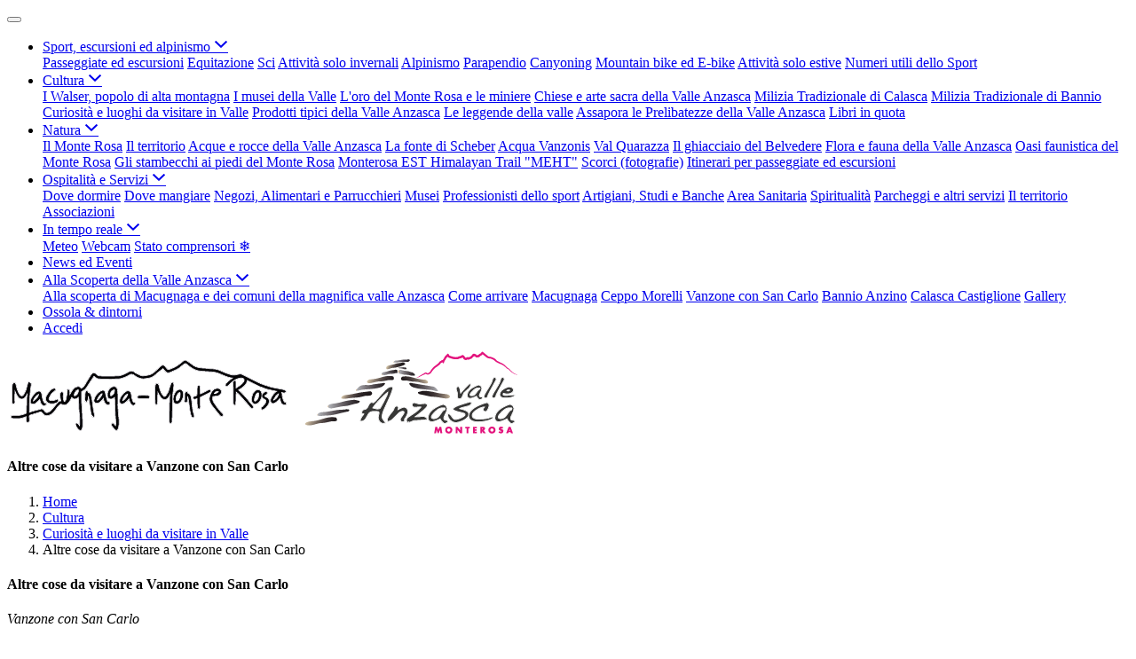

--- FILE ---
content_type: text/html; charset=UTF-8
request_url: https://macugnaga-monterosa.com/contenuti/358366/altre-cose-visitare-vanzone-san-carlo
body_size: 8097
content:
<!DOCTYPE html>
<html lang="it">

<head>
    <meta charset="utf-8">
    <meta http-equiv="X-UA-Compatible" content="IE=edge">
    <meta name="viewport" content="width=device-width, initial-scale=1">

    <!-- CSRF Token -->
    <meta name="csrf-token" content="o47YVflJ1TQ161HTxL9ODaJVxjNBIUfXtybRnR49">
        <meta property="og:url" content="https://macugnaga-monterosa.com/contenuti/358366/altre-cose-visitare-vanzone-san-carlo"/>
    <meta property="og:type" content="article"/>
    <meta property="og:title" content="Altre cose da visitare a Vanzone con San Carlo"/>
    <meta property="og:description" content="Vanzone con San Carlo"/>
    <meta property="og:image:width" content="0"/>
    <meta property="og:image:height" content="0"/>
    <meta property="og:image" content="https://mycity.s3.sbg.io.cloud.ovh.net/719627/mulino roleto.jpg"/>
    <meta property="og:locale" content="it_IT"/>
    <meta property="fb:app_id" content="1756472218011816"/>
    <meta name="description" content="Vanzone con San Carlo">

    <title>
                        Altre cose da visitare a Vanzone con San Carlo
 | Macugnaga-Monterosa
            </title>

    <script src="/js/manifest.js?id=5f57a76db7bef139dd5f68a2f43efbca" defer></script>
    <script src="/js/vendor.js?id=51393c43603619bb4dc3428991cdd7b4" defer></script>

    <script type="text/javascript" src="/js/frontend/turistico1/layout.js?id=07cc67c4c0c4b8df4e93ed0c70c1f697" defer></script>
    <script type="text/javascript" src="/js/frontend/mycity/share.js?id=7caa2df12deb4fbda801efc9512209fd" defer></script>

    <link type="text/css" rel="stylesheet" href="https://macugnaga-monterosa.com/vendor/spid-auth/css/agid-spid-enter.min.1.0.0.css">

    

    

            <script type="text/javascript">
            function googleTranslateElementInit() {
                new google.translate.TranslateElement({
                    pageLanguage: 'it',
                    includedLanguages: 'de,en,es,fr,ru,ar,zh-CN',
                    layout: google.translate.TranslateElement.InlineLayout.SIMPLE
                }, 'google_translate_element');
            }
        </script>
        <script type="text/javascript" src="//translate.google.com/translate_a/element.js?cb=googleTranslateElementInit">
        </script>
    
        <script type="text/javascript" src="/js/frontend/turistico1/picturefill.min.js?id=c1e20e19fb6a31b52d3090d8669895fe" defer></script>
<script type="text/javascript" src="/js/frontend/turistico1/lightgallery-all.min.js?id=2c764f64ebbb259852673d6083c17dd4" defer></script>
    
    <!-- Styles -->
    <link href="/css/frontend-turistico1/verde.css" rel="stylesheet">

    <link rel="icon" type="image/png" href="">
    <link href="https://macugnaga-monterosa.com/css/animate.css" rel="stylesheet">
    <link href="https://macugnaga-monterosa.com/fontastic/styles.css" rel="stylesheet">
    <link href="https://macugnaga-monterosa.com/fonts/fabicon/fabicon.css" rel="stylesheet">
    <link href="https://macugnaga-monterosa.com/fonts/fabicon/lightgallery.css" rel="stylesheet">
    <link rel="stylesheet" href="https://cdnjs.cloudflare.com/ajax/libs/lightbox2/2.8.2/css/lightbox.min.css" integrity="sha384-pnkRj/o9mh07rfWxV9yY0Tik4Cn+tYLX+hu+gfN2s5bd7hwM1q5rAqGyA21Iz17u" crossorigin="anonymous">
</head>

<body
    class="macugnaga-monterosa">


        <div id="app">
                    <header class="header-with-content">
                    <div class="header-banner">
            <div class="container position-relative">
                <div class="header-search-translate">
                    
                                            <div class="header-translate" id="google_translate_element"></div>
                                        <div class="header-search">
                        <search-widget-turistico modules="[]" scenario-id="1130"
                            search-url="https://macugnaga-monterosa.com/api/v1/scenarios/1130/searchturistico"
                            advanced-search-url="https://macugnaga-monterosa.com/ricerca-avanzata"></search-widget-turistico>
                    </div>
                </div>
            </div>
            <div class="d-lg-flex flex-lg-column-reverse">
                <div class="header-navbar mt-2">
                    <div class="container">
                        <nav class="navbar navbar-dark navbar-expand-lg">
                            <button class="navbar-toggler mt-3 mb-3" type="button" data-toggle="collapse"
                                data-target="#navbarSupportedContent" aria-controls="navbarSupportedContent"
                                aria-expanded="false" aria-label="Toggle navigation">
                                <span class="navbar-toggler-icon"></span>
                            </button>
                            <div class="collapse navbar-collapse" id="navbarSupportedContent">
                                <ul class="navbar-nav ml-auto text-right">
                                                                                                                                                            <li class="nav-item dropdown simple-dropdown">
                                                <a class="nav-link" href="https://macugnaga-monterosa.com/menu/243552/sport" id="navbarDropdown"
                                                    role="button" data-toggle="dropdown" aria-haspopup="true"
                                                    aria-expanded="false">
                                                    Sport, escursioni ed alpinismo <span
                                                        class="icon icon-angle-down-thick"></span>
                                                </a>
                                                <div class="dropdown-menu text-right text-lg-left"
                                                    aria-labelledby="navbarDropdown">
                                                                                                            <a href="https://macugnaga-monterosa.com/menu/2743004/passeggiate-ed-escursioni" class="dropdown-item"
                                                            target="_self">Passeggiate ed escursioni</a>
                                                                                                            <a href="https://macugnaga-monterosa.com/contenuti/243587/equitazione" class="dropdown-item"
                                                            target="_self">Equitazione</a>
                                                                                                            <a href="https://macugnaga-monterosa.com/menu/448706/sci" class="dropdown-item"
                                                            target="_self">Sci</a>
                                                                                                            <a href="https://macugnaga-monterosa.com/menu/1396048/attivita-solo-invernali" class="dropdown-item"
                                                            target="_self">Attività solo invernali</a>
                                                                                                            <a href="https://macugnaga-monterosa.com/menu/2742997/alpinismo" class="dropdown-item"
                                                            target="_self">Alpinismo</a>
                                                                                                            <a href="https://macugnaga-monterosa.com/contenuti/243593/parapendio" class="dropdown-item"
                                                            target="_self">Parapendio</a>
                                                                                                            <a href="https://macugnaga-monterosa.com/contenuti/303082/canyoning" class="dropdown-item"
                                                            target="_self">Canyoning</a>
                                                                                                            <a href="https://macugnaga-monterosa.com/menu/2743005/mountain-bike-ed" class="dropdown-item"
                                                            target="_self">Mountain bike ed E-bike</a>
                                                                                                            <a href="https://macugnaga-monterosa.com/menu/630727/attivita-solo-estive" class="dropdown-item"
                                                            target="_self">Attività solo estive</a>
                                                                                                            <a href="https://macugnaga-monterosa.com/contenuti/306702/numeri-utili-sport" class="dropdown-item"
                                                            target="_self">Numeri utili dello Sport</a>
                                                                                                    </div>
                                            </li>
                                                                                                                                                                <li class="nav-item dropdown simple-dropdown">
                                                <a class="nav-link" href="https://macugnaga-monterosa.com/menu/243553/arte-cultura" id="navbarDropdown"
                                                    role="button" data-toggle="dropdown" aria-haspopup="true"
                                                    aria-expanded="false">
                                                    Cultura <span
                                                        class="icon icon-angle-down-thick"></span>
                                                </a>
                                                <div class="dropdown-menu text-right text-lg-left"
                                                    aria-labelledby="navbarDropdown">
                                                                                                            <a href="https://macugnaga-monterosa.com/menu/329526/walser-popolo-alta-montagna" class="dropdown-item"
                                                            target="_self">I Walser, popolo di alta montagna</a>
                                                                                                            <a href="https://macugnaga-monterosa.com/menu/308894/musei-valle" class="dropdown-item"
                                                            target="_self">I musei della Valle</a>
                                                                                                            <a href="https://macugnaga-monterosa.com/menu/329511/oro-monte-rosa-miniere" class="dropdown-item"
                                                            target="_self">L&#039;oro del Monte Rosa e le miniere</a>
                                                                                                            <a href="https://macugnaga-monterosa.com/menu/348115/chiese-arte-sacra-valle-anzasca" class="dropdown-item"
                                                            target="_self">Chiese e arte sacra della Valle Anzasca</a>
                                                                                                            <a href="https://macugnaga-monterosa.com/contenuti/1289103/milizia-tradizionale-calasca" class="dropdown-item"
                                                            target="_self">Milizia Tradizionale di Calasca</a>
                                                                                                            <a href="https://macugnaga-monterosa.com/contenuti/303083/milizia-tradizionale-bannio" class="dropdown-item"
                                                            target="_self">Milizia Tradizionale di Bannio</a>
                                                                                                            <a href="https://macugnaga-monterosa.com/menu/358378/curiosita-luoghi-visitare-valle" class="dropdown-item"
                                                            target="_self">Curiosità e luoghi da visitare in Valle</a>
                                                                                                            <a href="https://macugnaga-monterosa.com/contenuti/303078/prodotti-tipici-valle-anzasca" class="dropdown-item"
                                                            target="_self">Prodotti tipici della Valle Anzasca</a>
                                                                                                            <a href="https://macugnaga-monterosa.com/menu/346206/leggende-valle" class="dropdown-item"
                                                            target="_self">Le leggende della valle</a>
                                                                                                            <a href="https://macugnaga-monterosa.com/contenuti/412271/assapora-prelibatezze-valle-anzasca" class="dropdown-item"
                                                            target="_self">Assapora le Prelibatezze della Valle Anzasca</a>
                                                                                                            <a href="https://macugnaga-monterosa.com/menu/444457/libri-quota" class="dropdown-item"
                                                            target="_self">Libri in quota</a>
                                                                                                    </div>
                                            </li>
                                                                                                                                                                <li class="nav-item dropdown simple-dropdown">
                                                <a class="nav-link" href="https://macugnaga-monterosa.com/menu/243554/natura" id="navbarDropdown"
                                                    role="button" data-toggle="dropdown" aria-haspopup="true"
                                                    aria-expanded="false">
                                                    Natura <span
                                                        class="icon icon-angle-down-thick"></span>
                                                </a>
                                                <div class="dropdown-menu text-right text-lg-left"
                                                    aria-labelledby="navbarDropdown">
                                                                                                            <a href="https://macugnaga-monterosa.com/menu/329519/monte-rosa" class="dropdown-item"
                                                            target="_self">Il Monte Rosa</a>
                                                                                                            <a href="https://macugnaga-monterosa.com/contenuti/243605/scoperta-macugnaga-comuni-magnifica-valle-anzasca" class="dropdown-item"
                                                            target="_self">Il territorio</a>
                                                                                                            <a href="https://macugnaga-monterosa.com/contenuti/303080/acque-rocce-valle-anzasca" class="dropdown-item"
                                                            target="_self">Acque e rocce della Valle Anzasca</a>
                                                                                                            <a href="https://macugnaga-monterosa.com/contenuti/385783/fonte-scheber" class="dropdown-item"
                                                            target="_self">La fonte di Scheber</a>
                                                                                                            <a href="https://macugnaga-monterosa.com/contenuti/358953/acqua-vanzonis" class="dropdown-item"
                                                            target="_self">Acqua Vanzonis</a>
                                                                                                            <a href="https://macugnaga-monterosa.com/contenuti/243591/val-quarazza" class="dropdown-item"
                                                            target="_self">Val Quarazza</a>
                                                                                                            <a href="https://macugnaga-monterosa.com/contenuti/243589/ghiacciaio-belvedere" class="dropdown-item"
                                                            target="_self">Il ghiacciaio del Belvedere</a>
                                                                                                            <a href="https://macugnaga-monterosa.com/menu/403272/flora-fauna-valle-anzasca" class="dropdown-item"
                                                            target="_self">Flora e fauna della Valle Anzasca</a>
                                                                                                            <a href="https://macugnaga-monterosa.com/contenuti/243588/oasi-faunistica-monte-rosa" class="dropdown-item"
                                                            target="_self">Oasi faunistica del Monte Rosa</a>
                                                                                                            <a href="#" class="dropdown-item"
                                                            target="_self">Gli stambecchi ai piedi del Monte Rosa</a>
                                                                                                            <a href="https://macugnaga-monterosa.com/contenuti/367737/monterosa-est-himalayan-trail-meht" class="dropdown-item"
                                                            target="_self">Monterosa EST Himalayan Trail &quot;MEHT&quot;</a>
                                                                                                            <a href="https://macugnaga-monterosa.com/album/370134/scorci" class="dropdown-item"
                                                            target="_self">Scorci (fotografie)</a>
                                                                                                            <a href="https://macugnaga-monterosa.com/menu/243562/itinerari-passeggiate-ed-escursioni" class="dropdown-item"
                                                            target="_self">Itinerari per passeggiate ed escursioni</a>
                                                                                                    </div>
                                            </li>
                                                                                                                                                                <li class="nav-item dropdown simple-dropdown">
                                                <a class="nav-link" href="https://macugnaga-monterosa.com/menu/243615/ospitalita" id="navbarDropdown"
                                                    role="button" data-toggle="dropdown" aria-haspopup="true"
                                                    aria-expanded="false">
                                                    Ospitalità e Servizi <span
                                                        class="icon icon-angle-down-thick"></span>
                                                </a>
                                                <div class="dropdown-menu text-right text-lg-left"
                                                    aria-labelledby="navbarDropdown">
                                                                                                            <a href="https://macugnaga-monterosa.com/contenuti/306635/dove-dormire" class="dropdown-item"
                                                            target="_self">Dove dormire</a>
                                                                                                            <a href="https://macugnaga-monterosa.com/contenuti/306674/dove-mangiare" class="dropdown-item"
                                                            target="_self">Dove mangiare</a>
                                                                                                            <a href="https://macugnaga-monterosa.com/contenuti/306687/negozi-alimentari-parrucchieri" class="dropdown-item"
                                                            target="_self">Negozi, Alimentari e Parrucchieri</a>
                                                                                                            <a href="https://macugnaga-monterosa.com/attivita-commerciali/categorie/308828" class="dropdown-item"
                                                            target="_self">Musei</a>
                                                                                                            <a href="https://macugnaga-monterosa.com/contenuti/350238/professionisti-sport" class="dropdown-item"
                                                            target="_self">Professionisti dello sport</a>
                                                                                                            <a href="https://macugnaga-monterosa.com/contenuti/306707/artigiani-studi-banche" class="dropdown-item"
                                                            target="_self">Artigiani, Studi e Banche</a>
                                                                                                            <a href="https://macugnaga-monterosa.com/contenuti/328267/area-sanitaria-valle-anzasca" class="dropdown-item"
                                                            target="_self">Area Sanitaria</a>
                                                                                                            <a href="https://macugnaga-monterosa.com/menu/3357497/spiritualita" class="dropdown-item"
                                                            target="_self">Spiritualità</a>
                                                                                                            <a href="https://macugnaga-monterosa.com/contenuti/306714/parcheggi-altri-servizi" class="dropdown-item"
                                                            target="_self">Parcheggi e altri servizi</a>
                                                                                                            <a href="https://macugnaga-monterosa.com/contenuti/243605/scoperta-macugnaga-comuni-magnifica-valle-anzasca" class="dropdown-item"
                                                            target="_self">Il territorio</a>
                                                                                                            <a href="https://macugnaga-monterosa.com/associazioni" class="dropdown-item"
                                                            target="_self">Associazioni</a>
                                                                                                    </div>
                                            </li>
                                                                                                                                                                <li class="nav-item dropdown simple-dropdown">
                                                <a class="nav-link" href="https://macugnaga-monterosa.com/menu/243556/sci" id="navbarDropdown"
                                                    role="button" data-toggle="dropdown" aria-haspopup="true"
                                                    aria-expanded="false">
                                                    In tempo reale <span
                                                        class="icon icon-angle-down-thick"></span>
                                                </a>
                                                <div class="dropdown-menu text-right text-lg-left"
                                                    aria-labelledby="navbarDropdown">
                                                                                                            <a href="https://macugnaga-monterosa.com/contenuti/323340/meteo" class="dropdown-item"
                                                            target="_self">Meteo</a>
                                                                                                            <a href="https://macugnaga-monterosa.com/contenuti/325814/webcam" class="dropdown-item"
                                                            target="_self">Webcam</a>
                                                                                                            <a href="https://macugnaga-monterosa.com/contenuti/1668157/stato-comprensori" class="dropdown-item"
                                                            target="_self">Stato comprensori ❄️</a>
                                                                                                    </div>
                                            </li>
                                                                                                                                                                <li class="nav-item">
                                                <a target="_self" class="nav-link"
                                                    href="https://macugnaga-monterosa.com/menu/3440411/news-ed-eventi" role="button" aria-haspopup="true"
                                                    aria-expanded="false" target="_self">
                                                    News ed Eventi
                                                </a>
                                            </li>
                                                                                                                                                                <li class="nav-item dropdown simple-dropdown">
                                                <a class="nav-link" href="https://macugnaga-monterosa.com/menu/249928/valle-anzasca" id="navbarDropdown"
                                                    role="button" data-toggle="dropdown" aria-haspopup="true"
                                                    aria-expanded="false">
                                                    Alla Scoperta della Valle Anzasca <span
                                                        class="icon icon-angle-down-thick"></span>
                                                </a>
                                                <div class="dropdown-menu text-right text-lg-left"
                                                    aria-labelledby="navbarDropdown">
                                                                                                            <a href="https://macugnaga-monterosa.com/contenuti/243605/scoperta-macugnaga-comuni-magnifica-valle-anzasca" class="dropdown-item"
                                                            target="_self">Alla scoperta di Macugnaga e dei comuni della  magnifica valle Anzasca</a>
                                                                                                            <a href="https://macugnaga-monterosa.com/contenuti/243628/come-arrivare" class="dropdown-item"
                                                            target="_self">Come arrivare</a>
                                                                                                            <a href="https://macugnaga-monterosa.com/menu/307922/macugnaga" class="dropdown-item"
                                                            target="_self">Macugnaga</a>
                                                                                                            <a href="https://macugnaga-monterosa.com/menu/303072/ceppo-morelli" class="dropdown-item"
                                                            target="_self">Ceppo Morelli</a>
                                                                                                            <a href="https://macugnaga-monterosa.com/menu/303055/vanzone-san-carlo" class="dropdown-item"
                                                            target="_self">Vanzone con San Carlo</a>
                                                                                                            <a href="https://macugnaga-monterosa.com/menu/303040/bannio-anzino" class="dropdown-item"
                                                            target="_self">Bannio Anzino</a>
                                                                                                            <a href="https://macugnaga-monterosa.com/menu/303071/calasca-castiglione" class="dropdown-item"
                                                            target="_self">Calasca Castiglione</a>
                                                                                                            <a href="https://macugnaga-monterosa.com/album" class="dropdown-item"
                                                            target="_self">Gallery</a>
                                                                                                    </div>
                                            </li>
                                                                                                                                                                <li class="nav-item">
                                                <a target="_self" class="nav-link"
                                                    href="https://macugnaga-monterosa.com/menu/424205/ossola" role="button" aria-haspopup="true"
                                                    aria-expanded="false" target="_self">
                                                    Ossola &amp; dintorni
                                                </a>
                                            </li>
                                                                                                                <li class="mobile-login nav-item d-lg-none">
                                        <a href="/admin/login" title="login" class="nav-link">Accedi</a>
                                    </li>
                                </ul>
                            </div>
                        </nav>
                    </div>
                </div>
                <div class="header-brand">
                    <div class="container">
                        <div class="row">
                            <div class="logo">
                                <a href="https://macugnaga-monterosa.com/home" tabindex="-1">
                                    <img src="https://mycity.s3.sbg.io.cloud.ovh.net/655254/Tavola disegno 2 copia.png" alt="Immagine non trovata"
                                        class="img-fluid">
                                </a>
                            </div>
                            <div class="col d-flex align-items-center">
                                <div class="logo-name serif maiuscoletto">
                                    <h1>
                                        <a href="https://macugnaga-monterosa.com/home">
                                            
                                        </a>
                                    </h1>
                                </div>
                            </div>
                        </div>
                    </div>
                </div>
            </div>
        </div>
        
                </header>
    <div id="topcontent">
                    <div class="main-img-container turist-dettaglio">
        <image-parallax image="https://mycity.s3.sbg.io.cloud.ovh.net/719627/mulino roleto.jpg"></image-parallax>
        <div class="main-img-background"></div>
        <div class="main-img-content">
            <div class="container header">
                <h4 class="title">
                    Altre cose da visitare a Vanzone con San Carlo
                    
                </h4>
                                <div class="share-container d-none d-sm-block">
                    <like-n-share
                            :can-like="0" like-url="https://macugnaga-monterosa.com/api/internals/frontend/scenarios/1130/pages/358366/like"
                            unlike-url="https://macugnaga-monterosa.com/api/internals/frontend/scenarios/1130/pages/358366/unlike"
                            original-status=""
                            original-counter="0"
                            share-counter="1"
                    >
                        <template slot="share">
                            <div class="share">
                                Condividi
                                <div class="social-link">
                                        <ul class="link-list" role="menu">
                                            <li role="none">
                                                <a 
                                                    class="list-item" 
                                                    href="https://www.facebook.com/sharer/sharer.php?u=https://macugnaga-monterosa.com/contenuti/358366/altre-cose-visitare-vanzone-san-carlo" 
                                                    role="menuitem"
                                                    target="_blank"
                                                >
                                                    <svg class="icon" aria-hidden="true" width="40" height="40" style="fill: #FFFFFF;">
                                                        <use xlink:href="/bootstrap-italia/dist/svg/sprites.svg#it-facebook-square"></use>
                                                    </svg>
                                                </a>
                                            </li>
                                            <li role="none">
                                                <a 
                                                    class="list-item" 
                                                    href="https://x.com/intent/tweet?url=https://macugnaga-monterosa.com/contenuti/358366/altre-cose-visitare-vanzone-san-carlo" 
                                                    role="menuitem"
                                                    target="_blank"
                                                >
                                                <svg xmlns="http://www.w3.org/2000/svg" width="40" height="30" style="fill: #FFFFFF;" viewBox="0 0 512 462.799" shape-rendering="geometricPrecision" text-rendering="geometricPrecision" image-rendering="optimizeQuality" fill-rule="evenodd" clip-rule="evenodd">
                                                    <path fill-rule="nonzero" d="M403.229 0h78.506L310.219 196.04 512 462.799H354.002L230.261 301.007 88.669 462.799h-78.56l183.455-209.683L0 0h161.999l111.856 147.88L403.229 0zm-27.556 415.805h43.505L138.363 44.527h-46.68l283.99 371.278z"/>
                                                  </svg>
                                                </a>
                                            </li>
                                            <li role="none">
                                                <a 
                                                    class="list-item" 
                                                    href="https://www.linkedin.com/shareArticle?mini=true&amp;url=https://macugnaga-monterosa.com/contenuti/358366/altre-cose-visitare-vanzone-san-carlo" 
                                                    role="menuitem"
                                                    target="_blank"
                                                >
                                                    <svg class="icon" aria-hidden="true" width="40" height="40" style="fill: #FFFFFF;">
                                                        <use xlink:href="/bootstrap-italia/dist/svg/sprites.svg#it-linkedin-square"></use>
                                                    </svg>
                                                </a>
                                            </li>
                                            <li role="none">
                                                <a 
                                                    class="list-item" 
                                                    href="https://api.whatsapp.com/send?phone=&amp;text=https://macugnaga-monterosa.com/contenuti/358366/altre-cose-visitare-vanzone-san-carlo" 
                                                    role="menuitem"
                                                    target="_blank"
                                                >
                                                    <svg class="icon" aria-hidden="true" width="40" height="40" style="fill: #FFFFFF;">
                                                        <use xlink:href="/bootstrap-italia/dist/svg/sprites.svg#it-whatsapp-square"></use>
                                                    </svg>
                                                </a>
                                            </li>
                                            <li role="none">
                                                <a 
                                                    class="list-item" 
                                                    href="https://t.me/share/url?url=https://macugnaga-monterosa.com/contenuti/358366/altre-cose-visitare-vanzone-san-carlo" 
                                                    role="menuitem"
                                                    target="_blank"
                                                >
                                                    <svg class="icon" aria-hidden="true" width="40" height="40" style="fill: #FFFFFF;">
                                                        <use xlink:href="/bootstrap-italia/dist/svg/sprites.svg#it-telegram"></use>
                                                    </svg>
                                                </a>
                                            </li>
                                        </ul>
                                </div>
                            </div>
                        </template>
                    </like-n-share>
                </div>
            </div>
        </div>
    </div>
        <div class="breadcrumb-container">
        <div class="container">
            <div class="row">
                <div class="col-xl-8">
                    <nav aria-label="breadcrumb">
                        <ol class="breadcrumb">
                            <li class="breadcrumb-item"><a href="https://macugnaga-monterosa.com/home" title="Vai alla Home">Home</a></li>
                                                                                                                                <li class="breadcrumb-item"><a href="https://macugnaga-monterosa.com/menu/243553/arte-cultura">Cultura</a></li>
                                                                                                    <li class="breadcrumb-item"><a href="https://macugnaga-monterosa.com/menu/358378/curiosita-luoghi-visitare-valle">Curiosità e luoghi da visitare in Valle</a></li>
                                                                                        <li class="breadcrumb-item">Altre cose da visitare a Vanzone con San Carlo</li>
                        </ol>
                    </nav>
                </div>
            </div>
        </div>
    </div>
    
    <div class="container">
                <div class="dettaglio-with-img">
                   
            
            <div class="row main-img-cols"> 
    <div class="col-xl-8 col-main">

    <div class="content-main">
        <h4 class="title">
            Altre cose da visitare a Vanzone con San Carlo
        </h4>
        <div class="prose">
                            <p><em>Vanzone con San Carlo</em></p>
                        <p>
                <p style="text-align: justify;">A <strong>San Carlo</strong> troviamo un <strong>antico lavatoio </strong>costruito utilizzando una vascaproveniente dallo stabilimento di Battiggio, dove avveniva la lavorazione del minerale aurifero ricavato dalla miniera dei Cani, e da dove era stata dismessa per l&#39;ammodernamento dei sistemi di lavorazione.&nbsp;La vasca &egrave; formata da sei pezzi cementati fra loro e trattenuti da una fascia di acciaio. Era il tipo Franc-Fort. Il lavatoio &egrave; coperto da un bel tetto in beole.</p>

<p style="text-align: justify;"><a href="https://bussola.s3-eu-west-1.amazonaws.com/719621/mulino%20roleto.jpg" target="_self"><img alt="" src="https://bussola.s3-eu-west-1.amazonaws.com/719621/mulino%20roleto.jpg" style="width: 350px; height: 263px;" /></a></p>

<p style="text-align: justify;">In frazione <strong>Roletto </strong>il &quot;<strong>Mulin ad Giachet</strong>&quot;, &quot;Complesso Giacchetti&quot;, dal nome della famiglia proprietaria, &egrave; un antico mulino affascinante per l&#39;insieme dei meccanismi, tutt&#39;ora utilizzabili, per la lavorazione dei prodotti agricoli coltivati in loco.&nbsp;Esso &egrave; concentrato in due costruzioni in muratura che si trovano sul Rio Roletto, tra le frazioni Roletto e Ronchi Fuori: nella costruzione pi&ugrave; piccola si trova un mulino per cereali con ruota idraulica orizzontale, mentre in quella pi&ugrave; grande sono collocate una molazza per lo schiacciamento dei gherigli di noce, un camino per riscaldare la pasta di noci, un torchio a vite azionato a mano per ricavare l&#39;olio di noce o il sidro dalla spremitura delle mele, una molazza per schiacciare le fibre di canapa e separarle dalle parti legnose. Si pu&ograve; <strong>visitare su prenotazione</strong>.</p>

<p style="text-align: justify;"><a href="https://bussola.s3-eu-west-1.amazonaws.com/719629/2017-03-13%2020.31.29.jpg" target="_self"><img alt="" src="https://bussola.s3-eu-west-1.amazonaws.com/719629/2017-03-13%2020.31.29.jpg" style="width: 400px; height: 300px;" /></a></p>

<p style="text-align: justify;">Dalla piazza di Vanzone si scende attraverso l&#39;antico abitato per raggiungere, attraversando i prati e&nbsp;costeggiando un brusco salto sull&#39;Anza, una scalinata a gradini molto pronunciati sulle rocce, e quindi un bel ponte di sasso detto <strong>Pontpertus</strong>.&nbsp;Il ponte venne eretto nel 1574 dal Conte Borromeo, probabilmente in sostituzione di un precedente distrutto da una piena dell&#39;Anza.&nbsp;Oltrepassato il ponte, seguendo i cartelli indicatori, si possono compiere belle gite che portano l&#39;escursionista a: Croppo attraverso il bosco, all&#39;Alpe Rausa per una ripida salita, oppure per un comodo sentiero a Cangelitt, luogo fresco di tutto riposo, in un bosco di castagni, infine si pu&ograve; raggiungere, per una comoda strada sterrata, Albarina e ritornare a Vanzone &quot;I Prai&quot;.</p>

<p style="text-align: justify;"><strong>Casa Vanzonis</strong> si trova nel cuore di <strong>Vanzone</strong>, lungo la strada che conduce alla frazione di Roletto.&nbsp;Costruita grazie al benefattore Comm. Gabriele Garbagni nel 1933, ospit&ograve; inizialmente l&rsquo;ambulatorio medico del dott. Attilio Bianchi, noto personaggio legato alla valorizzazione della sorgente minerale; e in seguito divenne scuola elementare. Dal 2006 &egrave; stata interamente ristrutturata e attrezzata per immagazzinare l&rsquo;acqua che giunge dalla miniera, attraverso un&rsquo;importante opera di canalizzazione.&nbsp;Oggi &egrave; sede di un percorso espositivo in costante evoluzione sul passato, il presente e il futuro dell&rsquo;acqua e delle miniere dei Cani. Propone visite guidate tematiche, un infopoint anche turistico, una sala lettura e relax, una meeting room dove si svolgono periodici incontri o conferenze, un beverage corner, la piccola Biblioteca dell&rsquo;Acqua con testi e documenti su acque, <strong>terme </strong>e cure, e un bookshop</p>

<p style="text-align: justify;"><a href="https://bussola.s3-eu-west-1.amazonaws.com/720379/casa%20vanzonis.jpg" target="_self"><img alt="" src="https://bussola.s3-eu-west-1.amazonaws.com/720379/casa%20vanzonis.jpg" style="width: 350px; height: 263px;" /></a></p>
            </p>

                    </div>
        <div class="share-container d-sm-none"> 
            <like-n-share
                        :can-like="0" like-url="https://macugnaga-monterosa.com/api/internals/frontend/scenarios/1130/pages/358366/like"
                        unlike-url="https://macugnaga-monterosa.com/api/internals/frontend/scenarios/1130/pages/358366/unlike"
                        original-status=""
                        original-counter="0"
                        share-counter="1"
                >
                <template slot="share">
                    <div class="share">
                        Condividi
                        <div class="social-link">
                            <div id="social-links"><ul><li class="u-background-50"><a href="https://www.facebook.com/sharer/sharer.php?u=https://macugnaga-monterosa.com/contenuti/358366/altre-cose-visitare-vanzone-san-carlo" title="Facebook" class="list-item facebook social-button "><span class="fab icon icon-fb"></span> <span class="list-item-social-text">Facebook</span></a></li><li class="u-background-50"><a href="https://x.com/intent/tweet?text=Altre+cose+da+visitare+a+Vanzone+con+San+Carlo&url=https://macugnaga-monterosa.com/contenuti/358366/altre-cose-visitare-vanzone-san-carlo" title="Twiteer" class="list-item twitter social-button "><span class="fab icon icon-tw"></span> <span class="list-item-social-text">Twitter</span></a></li><li class="u-background-50"><a href="http://www.linkedin.com/shareArticle?mini=true&url=https://macugnaga-monterosa.com/contenuti/358366/altre-cose-visitare-vanzone-san-carlo&title=Altre+cose+da+visitare+a+Vanzone+con+San+Carlo&summary=Vanzone+con+San+Carlo" title="Linkedin" class="list-item linkedin social-button "><span class="fab icon icon-linkedin"></span> <span class="list-item-social-text">Linkedin</span></a></li></ul></div>
                        </div>
                    </div>
                </template>
            </like-n-share>
        </div>
    </div>
</div>
            <div class="col-xl-4 col-aux">
        
    
    
            <div class="box">
            <div class="box-title">
                <h4>In questa sezione</h4>
            </div>
            <div class="box-body">
                <ul class="list-link">
                                            <li>
                            <a  target="_self" href="https://macugnaga-monterosa.com/contenuti/303047/antichi-mestieri-tradizioni-rurali" title="" class=" font-italic">
                                Antichi mestieri e tradizioni rurali
                            </a>
                        </li>
                                            <li>
                            <a  target="_self" href="https://macugnaga-monterosa.com/contenuti/303058/torre-battiggio" title="" class=" font-italic">
                                Torre di Battiggio
                            </a>
                        </li>
                                            <li>
                            <a  target="_self" href="https://macugnaga-monterosa.com/contenuti/358366/altre-cose-visitare-vanzone-san-carlo" title="" class="active font-italic">
                                Altre cose da visitare a Vanzone con San Carlo
                            </a>
                        </li>
                                            <li>
                            <a  target="_self" href="https://macugnaga-monterosa.com/contenuti/358953/acqua-vanzonis" title="" class=" font-italic">
                                Acqua Vanzonis
                            </a>
                        </li>
                                            <li>
                            <a  target="_self" href="https://macugnaga-monterosa.com/contenuti/303064/via-pane" title="" class=" font-italic">
                                La via del pane
                            </a>
                        </li>
                                            <li>
                            <a  target="_self" href="https://macugnaga-monterosa.com/contenuti/243598/dorf-chiesa-vecchia-vecchio-tiglio" title="" class=" font-italic">
                                Dorf, Chiesa Vecchia e il Vecchio Tiglio
                            </a>
                        </li>
                                            <li>
                            <a  target="_self" href="https://macugnaga-monterosa.com/menu/363764/alpeggi" title="" class=" font-italic">
                                Gli Alpeggi
                            </a>
                        </li>
                                            <li>
                            <a  target="_self" href="https://macugnaga-monterosa.com/contenuti/370295/altre-cose-visitare-ceppo-morelli" title="" class=" font-italic">
                                Altre cose da visitare a Ceppo Morelli
                            </a>
                        </li>
                                    </ul>
            </div>
        </div>
    
    
    
    <div class="box">
            <div class="box-title">
                <h4>Il Comune e la Valle</h4>
            </div>
            <div class="box-body">
                <ul class="list-link list-link-main">
                                            <li>
                            <a  target="_self" href="https://macugnaga-monterosa.com/contenuti/249975/vanzone-san-carlo" title="" class="">
                                <div class="row no-gutters d-flex align-items-center pb-4 pb-sm-0">
                                    <div class="col-sm-3">
                                        <img src="https://mycity.s3.sbg.io.cloud.ovh.net/620052/conversions/Valle Anzasca - Vanzone - ph. Susy Mezzanotte-thumb.jpg" class="img-fluid pe-sm-3 pb-3 pb-sm-0"/>
                                    </div>
                                    <div class="col-sm-9 pl-3">
                                        Vanzone con San Carlo
                                    </div>
                                </div>
                            </a>
                        </li>
                                            <li>
                            <a  target="_self" href="https://macugnaga-monterosa.com/contenuti/243605/scoperta-macugnaga-comuni-magnifica-valle-anzasca" title="" class="">
                                <div class="row no-gutters d-flex align-items-center pb-4 pb-sm-0">
                                    <div class="col-sm-3">
                                        <img src="https://mycity.s3.sbg.io.cloud.ovh.net/504796/conversions/778-thumb.jpg" class="img-fluid pe-sm-3 pb-3 pb-sm-0"/>
                                    </div>
                                    <div class="col-sm-9 pl-3">
                                        Alla scoperta di Macugnaga e dei comuni della  magnifica valle Anzasca
                                    </div>
                                </div>
                            </a>
                        </li>
                                    </ul>
            </div>
        </div>
            <div class="box">
            <div class="box-title">
                <h4>Contenuti correlati</h4>
            </div>
            <div class="box-body">
                <ul class="list-link list-link-main">
                                            <li>
                            <a  target="_self" href="https://macugnaga-monterosa.com/contenuti/303048/san-carlo-cingora-miniera-d-oro-cani" title="" class="">
                                <div class="row no-gutters d-flex align-items-center pb-4 pb-sm-0">
                                    <div class="col-sm-3">
                                        <img src="https://mycity.s3.sbg.io.cloud.ovh.net/620035/conversions/Valle Anzasca - Itinerario San Carlo - Miniera d&#039;oro dei Cani - ph. Susy Mezzanotte-thumb.jpg" class="img-fluid pe-sm-3 pb-3 pb-sm-0"/>
                                    </div>
                                    <div class="col-sm-9 pl-3">
                                        San Carlo-Cingora-Miniera d&#039;oro dei Cani 🟡☀
                                    </div>
                                </div>
                            </a>
                        </li>
                                            <li>
                            <a  target="_self" href="https://macugnaga-monterosa.com/contenuti/358922/miniere-cani-1475-mt" title="" class="">
                                <div class="row no-gutters d-flex align-items-center pb-4 pb-sm-0">
                                    <div class="col-sm-3">
                                        <img src="https://mycity.s3.sbg.io.cloud.ovh.net/720344/conversions/miniere cani-thumb.jpg" class="img-fluid pe-sm-3 pb-3 pb-sm-0"/>
                                    </div>
                                    <div class="col-sm-9 pl-3">
                                        Miniere dei Cani (1475 mt.)
                                    </div>
                                </div>
                            </a>
                        </li>
                                            <li>
                            <a  target="_self" href="https://macugnaga-monterosa.com/menu/358378/curiosita-luoghi-visitare-valle" title="" class="">
                                <div class="row no-gutters d-flex align-items-center pb-4 pb-sm-0">
                                    <div class="col-sm-3">
                                        <img src="" class="img-fluid pe-sm-3 pb-3 pb-sm-0"/>
                                    </div>
                                    <div class="col-sm-9 pl-3">
                                        Curiosità e luoghi da visitare in Valle
                                    </div>
                                </div>
                            </a>
                        </li>
                                    </ul>
            </div>
        </div>
    


    
</div>

            
            
            
        </div>
    </div>
    </div>
    <div class="footer Footer-container">
        <footer>
            <div class="footer-info">
                <div class="container">
                    <div class="row">
                        <div class="col-md-4 mb-4 mb-md-0">
                            <h3>Menu</h3>
                            <ul>
                                                                    <li>
                                        <a target="_self"
                                            href="https://macugnaga-monterosa.com/menu/243552/sport" role="button"
                                            aria-haspopup="true" aria-expanded="false"
                                            target="_self">
                                            Sport, escursioni ed alpinismo
                                        </a>
                                    </li>
                                                                    <li>
                                        <a target="_self"
                                            href="https://macugnaga-monterosa.com/menu/243553/arte-cultura" role="button"
                                            aria-haspopup="true" aria-expanded="false"
                                            target="_self">
                                            Cultura
                                        </a>
                                    </li>
                                                                    <li>
                                        <a target="_self"
                                            href="https://macugnaga-monterosa.com/menu/243554/natura" role="button"
                                            aria-haspopup="true" aria-expanded="false"
                                            target="_self">
                                            Natura
                                        </a>
                                    </li>
                                                                    <li>
                                        <a target="_self"
                                            href="https://macugnaga-monterosa.com/menu/243615/ospitalita" role="button"
                                            aria-haspopup="true" aria-expanded="false"
                                            target="_self">
                                            Ospitalità e Servizi
                                        </a>
                                    </li>
                                                                    <li>
                                        <a target="_self"
                                            href="https://macugnaga-monterosa.com/menu/243556/sci" role="button"
                                            aria-haspopup="true" aria-expanded="false"
                                            target="_self">
                                            In tempo reale
                                        </a>
                                    </li>
                                                                    <li>
                                        <a target="_self"
                                            href="https://macugnaga-monterosa.com/menu/3440411/news-ed-eventi" role="button"
                                            aria-haspopup="true" aria-expanded="false"
                                            target="_self">
                                            News ed Eventi
                                        </a>
                                    </li>
                                                                    <li>
                                        <a target="_self"
                                            href="https://macugnaga-monterosa.com/menu/249928/valle-anzasca" role="button"
                                            aria-haspopup="true" aria-expanded="false"
                                            target="_self">
                                            Alla Scoperta della Valle Anzasca
                                        </a>
                                    </li>
                                                                    <li>
                                        <a target="_self"
                                            href="https://macugnaga-monterosa.com/menu/424205/ossola" role="button"
                                            aria-haspopup="true" aria-expanded="false"
                                            target="_self">
                                            Ossola &amp; dintorni
                                        </a>
                                    </li>
                                                            </ul>
                        </div>
                        <div class="col-md-4 mb-4 mb-md-0">
                            <h3>Info</h3>
                            <p><p>Diritti riservati Associazione Turistica Proloco di Macugnaga. Copia vietata</p>
                            <p>
                                                                                            <p class="text-uppercase"><a href="https://macugnaga-monterosa.com/privacy"
                                    title="Privacy policy">Privacy</a></p>
                            <p class="text-uppercase"><a href="https://macugnaga-monterosa.com/note-legali" title="Note legali">Note
                                    legali</a></p>
                        </div>
                        <div class="col-md-4 mb-4 mb-md-0">
                            <h3>Contatti</h3>
                                                                                        <p>Email: <a
                                        href="mailto:prolocomacugnaga1@gmail.com">prolocomacugnaga1@gmail.com</a>
                                <p>
                                                                                        <div class="social-link">
                                    <ul>
                                                                                    <li>
                                                <a href="https://www.facebook.com/macugnagamonterosaofficial" title="Facebook"
                                                    target="_blank">
                                                    <span class="icon icon-fb"></span>
                                                </a>
                                            </li>
                                                                                                                            <li>
                                                <a href="https://www.youtube.com/@macugnagamonterosaofficial9515/about" title="Youtube"
                                                    target="_blank">
                                                    <span class="icon icon-yt"></span>
                                                </a>
                                            </li>
                                                                                                                                                                    <li>
                                                <a href="https://www.instagram.com/macugnaga_monterosa" title="Instagram"
                                                    target="_blank">
                                                    <span class="icon icon-ig"></span>
                                                </a>
                                            </li>
                                                                                                                    </ul>
                                </div>
                                                    </div>
                    </div>
                </div>
            </div>
            <div class="footer-credits colorBrand">
                <div class="container">
                    <div class="row">
                        <div class="col-md-6">
                            <div class="text-center text-md-left">
                                                                <p>
                                    <span class="fs-5 align-middle">&#169;</span>
                                    <a href="https://www.mycity.it/" target="_parent" title="Sito MyCity"
                                        >MyCity</a
                                    >
                                </p>
                                                            </div>
                        </div>
                        <div class="col-md-6">
                            <div class="row text-center justify-content-md-end">
                                                                    <div class="col-auto desktop-login d-none d-lg-block">
                                        <a href="https://macugnaga-monterosa.com/admin"
                                            title="login" class="text-uppercase">Accedi</a>
                                    </div>
                                                            </div>
                        </div>
                    </div>
                </div>
            </div>
        </footer>
    </div>
    </div>

    <script src="https://cdnjs.cloudflare.com/ajax/libs/jquery/3.2.1/jquery.min.js" integrity="sha384-xBuQ/xzmlsLoJpyjoggmTEz8OWUFM0/RC5BsqQBDX2v5cMvDHcMakNTNrHIW2I5f" crossorigin="anonymous"></script>
    <script src="https://cdnjs.cloudflare.com/ajax/libs/lightbox2/2.8.2/js/lightbox.min.js" integrity="sha384-Gbd53NjH9fTrGfOvlidG2xykVSeto8+P5/CSWqRcKdFfGgzi3Z1oNS07vq6qRkRs" crossorigin="anonymous"></script>
    <script nonce="9H0svaWBR4LX8N9DCnJYNvhiZ2U52SZK">
        function showS(){
            var a = document.querySelector("#search-display");
            a.dispatchEvent(new Event('change'));
        }
    </script>
</body>

</html>
